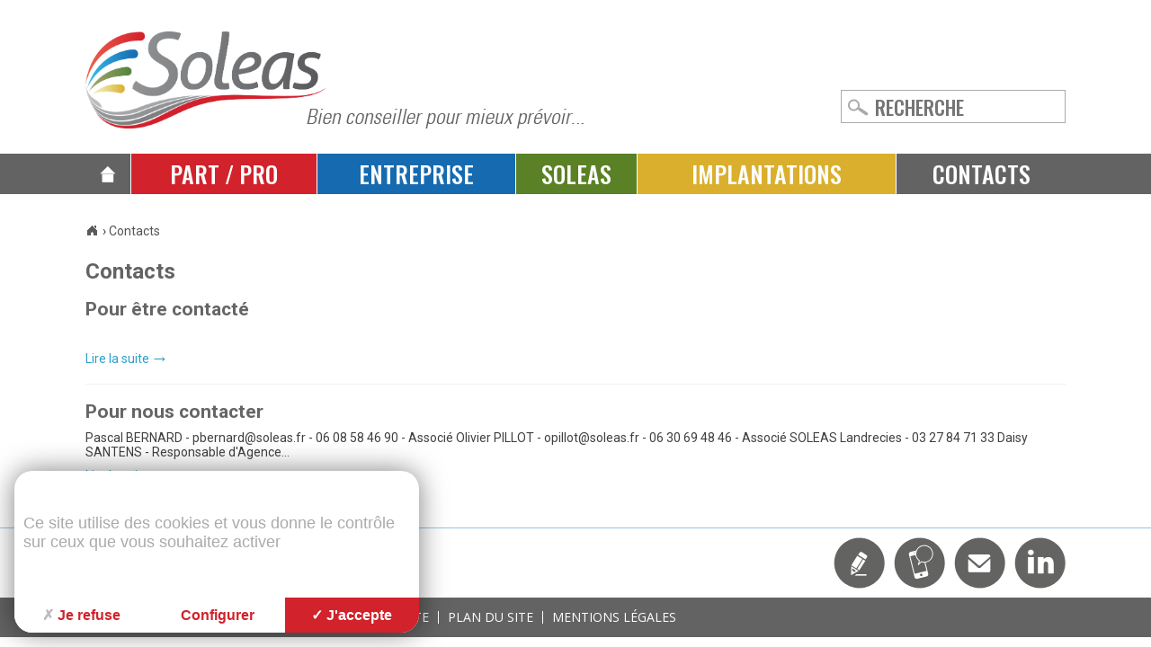

--- FILE ---
content_type: text/html; charset=utf-8
request_url: https://www.soleas.fr/contacts
body_size: 3060
content:
<!DOCTYPE html>
<!--[if lt IE 7]>      <html class="ie8 ie6 ie7" lang="fr"> <![endif]-->
<!--[if IE 7]>         <html class="ie8 ie7" lang="fr">     <![endif]-->
<!--[if IE 8]>         <html class="ie8" lang="fr">         <![endif]-->
<!--[if gt IE 8]><!--> <html lang="fr">                    <!--<![endif]-->


<head>
	<meta charset="utf-8" />
	<title>Contacts</title>
	
	
	<meta name="description" content="" />
	<meta name="keywords" content="" />
	<meta name="author" content="KEEO" />
	

	

	<link href="https://fonts.googleapis.com/css2?family=Open+Sans&family=Oswald:wght@500&family=Roboto:wght@400;700&display=swap" rel="stylesheet">
	<link rel="stylesheet" href="/css/1.css" type="text/css" media="screen" />
	<link rel="stylesheet" href="https://cdn.keeo.com/tarteaucitron2.min.css?v=2024-06-11" type="text/css" media="screen" />
	<link rel="stylesheet" href="/cache/css/76f82677f126bd84da703ff084f619ee.css" type="text/css" media="screen" />
	

	<style type="text/css">
		

	

	</style>

	
	

	<!-- Mobile -->
	<meta name="viewport" content="width=device-width, initial-scale=1.0">

	<!--  HTML5 conversion -->
	<!--[if lt IE 9]>
		<script src="http://html5shiv.googlecode.com/svn/trunk/html5.js"></script>
	<![endif]-->

	
	<!-- Google tag (gtag.js) -->
	<script async src="https://www.googletagmanager.com/gtag/js?id=G-NYD20RDZ83"></script>
	<script>
		window.dataLayer = window.dataLayer || [];
		function gtag(){dataLayer.push(arguments);}
		gtag('js', new Date());

		gtag('config', 'G-NYD20RDZ83');
	</script>


	<style>
		:root {
			--tarteaucitron_primary: #d2222c;
			--tarteaucitron_secondary: #b31d26;
			--tarteaucitron_red: #c90b02;
			--tarteaucitron_green: #8cb821;
			--tarteaucitron_grey: #f0f0f0;
			--tarteaucitron_bg: #f5f5f5;
			--tarteaucitron_position_fallback: absolute;
			--tarteaucitron_button_position_bottom: 1rem;
			--tarteaucitron_button_position_bottom_mobile: 1rem;
			--tarteaucitron_popup_position_bottom_mobile: 1rem;
			--tarteaucitron_popup_position_left_mobile: 1rem;
			--tarteaucitron_cookie_size: 35px;
		}
	</style>


</head>
<body id="top" role="document" itemscope="itemscope" itemtype="http://schema.org/WebPage">


<!-- page  -->
<header id="header">
	
	
		<a href="/" class="h1"><img title="Accueil du site" src="/graph/site/2021/logo-soleas.png" height="100px" width="267px" alt="Accueil" /></a>
	


	<div class="ul">
		
		<div class="li">
			<form action="/recherche">
				<input type="submit" value=" "/>
				<input type="text" name="q" placeholder="RECHERCHE"/>
			</form>
		</div>
		
	</div>
</header>

<div id="wrapper-nav">
	<button type="button" name="button" id="btn-nav">Menu</button>
	<nav id="nav">
		
		<ul>
				<li><a href="/" class="home">&nbsp;</a></li>
			
				<li style="background-color:#d2222c;">
					<a href="https://www.soleas.fr/assureur-de-particuliers-et-de-professionnels.html" >Part / Pro</a>
					
						<ul>
							
								<li><a href="https://www.soleas.fr/assureur-de-proximite.html"  style="color:#d2222c;"  >Proximité</a></li>
							
								<li><a href="https://www.soleas.fr/preserver-vos-finances.html"  style="color:#d2222c;"  >Finances</a></li>
							
								<li><a href="https://www.soleas.fr/developper-votre-patrimoine.html"  style="color:#d2222c;"  >Patrimoine</a></li>
							
						</ul>
					
				</li>
			
				<li style="background-color:#166ab0;">
					<a href="https://www.soleas.fr/assureur-d-entreprises.html" >Entreprise</a>
					
						<ul>
							
								<li><a href="https://www.soleas.fr/proteger-vos-biens.html"  style="color:#166ab0;"  >Dommages & Responsabilités</a></li>
							
								<li><a href="https://www.soleas.fr/proteger-les-hommes.html"  style="color:#166ab0;"  >Retraite & Prévoyance</a></li>
							
								<li><a href="https://www.soleas.fr/investir-sereinement.html"  style="color:#166ab0;"  >Protection du Dirigeant</a></li>
							
						</ul>
					
				</li>
			
				<li style="background-color:#5a8125;">
					<a href="https://www.soleas.fr/osez-nous-vous-assurons.html" >SOLEAS</a>
					
						<ul>
							
								<li><a href="https://www.soleas.fr/notre-metier.html"  style="color:#5a8125;"  >Notre métier</a></li>
							
								<li><a href="https://www.soleas.fr/notre-histoire.html"  style="color:#5a8125;"  >Notre histoire</a></li>
							
								<li><a href="https://www.soleas.fr/strategie-d-entreprise.html"  style="color:#5a8125;"  >Notre vision, nos valeurs</a></li>
							
						</ul>
					
				</li>
			
				<li style="background-color:#daaf2d;">
					<a href="https://www.soleas.fr/venir-nous-voir.html" >Implantations</a>
					
				</li>
			
				<li >
					<a href="https://www.soleas.fr/contacts" class="actif">Contacts</a>
					
						<ul>
							
								<li><a href="https://www.soleas.fr/1-pour-etre-contacte.html"    >Pour être contacté</a></li>
							
								<li><a href="https://www.soleas.fr/contact.html"    >Pour nous contacter</a></li>
							
						</ul>
					
				</li>
			
		</ul>
	</nav>
</div>



<div id="main" class="main">

	

	<div id="breadcrumb">
	
		<div itemscope itemtype="http://data-vocabulary.org/Breadcrumb">
		  <a href="https://www.soleas.fr" itemprop="url">
			<span itemprop="title" class="home"></span>
			
		  </a> ›
		</div>  
	
		<div itemscope itemtype="http://data-vocabulary.org/Breadcrumb">
		  <a href="https://www.soleas.fr/contacts" itemprop="url">
			
			<span itemprop="title">Contacts</span>
		  </a> 
		</div>  
	
</div>

	
	

	

	

	

	




	
<!-- listing1  -->
<section id="section">

	<div class="header">
		<h1>Contacts</h1>
		
	</div>

	

	<div class="wrapper">
		
		<article class="article">
			
			<div>
				<h2><a href="https://www.soleas.fr/1-pour-etre-contacte.html" >Pour être contacté</a></h2>
				<p>
					
					
					<br/>
					<a href="https://www.soleas.fr/1-pour-etre-contacte.html"  class="lien">Lire la suite</a>
				</p>
			</div>
		</article>
		
		<article class="article">
			
			<div>
				<h2><a href="https://www.soleas.fr/contact.html" >Pour nous contacter</a></h2>
				<p>
					
					Pascal BERNARD - pbernard@soleas.fr - 06 08 58 46 90 - Associ&eacute; Olivier PILLOT - opillot@soleas.fr - 06 30 69 48 46 - Associ&eacute; SOLEAS Landrecies - 03 27 84 71 33 Daisy SANTENS - Responsable d&#39;Agence...
					<br/>
					<a href="https://www.soleas.fr/contact.html"  class="lien">Lire la suite</a>
				</p>
			</div>
		</article>
		
	</div>
	
	
</section>

</div>

<footer id="footer">
	<div class="container">
		<ul class="nav">
			<li><a href="contact.html" class="crayon"></a></li>
			<li><a href="contact.html" class="loupe"></a></li>
			<li><a href="contact.html" class="mail"></a></li>
			<li><a href="https://www.linkedin.com/company/soleas-entreprise/" class="linkedin" target="_blank" rel="nofollow"></a></li>
		</ul>
	</div>

	<div class="wrapper">

		
		<ul class="nav">
			
				<li><a href="nos-parties-prenantes.html" >Parties Prenantes</a></li>
			
				<li><a href="https://www.soleas.fr/retour-clients" >RETOUR CLIENTS</a></li>
			
				<li><a href="plaquette.html" >Plaquette</a></li>
			
				<li><a href="/plan" >Plan du site</a></li>
			
				<li><a href="/mentions" >Mentions légales</a></li>
			
		</ul>
	</div>
</footer>







<script type="text/javascript" src="https://cdn.keeo.com/tarteaucitron_style.js"></script>

<script type="text/javascript" src="https://tarteaucitron.io/load.js?locale=fr&domain=soleas.fr&uuid=8c587d5c6e1d7eb205177c86f2a19dc117d82d3d"></script>

<script type="text/javascript" src="/cache/7931e0178ae177d6f81d08664efebd39.js"></script>

<script type="text/javascript" src="https://www.googletagmanager.com/gtag/js?id=G-NYD20RDZ83"></script>


<script type="text/javascript">
			<!-- Google tag (gtag.js) -->
			window.dataLayer = window.dataLayer || [];
			function gtag(){dataLayer.push(arguments);}
			gtag('js', new Date());

			gtag('config', 'G-NYD20RDZ83');
			
//

//========= page===========

jQuery(document).ready(function(){
	if ($('#slide').length)
		$('#slide').RSlide({
			controls		: true
		});


	$('#btn-nav').click(function(){
		$('#nav').slideToggle('fast');
	});

	$(window).resize(function(){
		if ($(window).width() > 1100)
			$('#nav').css('display', '');
	});

});
</script>


<!--[if lte IE 7]>
	<div class="alert-ie">
		<p>
			<strong>Attention ! </strong><br/>
			Votre navigateur (Internet Explorer 6 ou 7) présente de sérieuses lacunes en terme de sécurité et de performances, dues à son obsolescence.<br/>
			En conséquence, ce site sera consultable mais de manière moins optimale qu'avec un navigateur récent<br/>
			(
				<a href="http://www.browserforthebetter.com/download.html">Internet Explorer 8+</a>,
				<a href="http://www.mozilla-europe.org/fr/firefox/">Firefox</a>,
				<a href="http://www.google.com/chrome?hl=fr">Chrome</a>,
				<a href="http://www.apple.com/fr/safari/download/">Safari</a>,...
			)
		</p>
	</div>
<![endif]-->

</body>
</html>


--- FILE ---
content_type: text/css
request_url: https://www.soleas.fr/css/1.css
body_size: 1826
content:
/*  
Theme Name: KEEO
Theme URI: http://www.keeo.com/
Description: Le thème KEEO a été développer pour "KEEO".
Author: SADY Romain
Version: 1.0
License: Licences BY-NC-ND
License URI: http://creativecommons.org/licenses/by-nc-nd/3.0/fr/


	######  IMPORTANT NOTE ON CUSTOMIZATION  ######

	  Don't add customizations to this file!
		- Customization CSS in PageLines
		- Customize PageLines by adding CSS in the settings, child themes, or plugins
		- Don't add it here; as it will either get overwritten by updates, and will prevent you from updating at all!
*/


/* Reset CSS.
-------------------------------------------------------------- */
a, abbr, address, article, aside, audio, blockquote, body, button, caption, cite, code, dd, del, details, dfn, div, dl, dt, em, fieldset, figcaption, figure, footer, form, h1, h2, h3, h4, h5, h6, header, hgroup, html, img, ins, kbd, label, legend, li, mark, menu, main, meter, nav, ol, p, pre, progress, q, samp, section, span, strong, sub, summary, sup, time, tr, ul, var, video {
		margin:0;
		padding:0;
		outline:0;
		background:transparent;
		border:none;
		font-size:100%;
		vertical-align:baseline;
}

/* HTML5 display-role
-------------------------------------------------------------- */
article, aside, details, figcaption, figure, footer, header, hgroup, main, menu, nav, section, div {
	display:block;
	clear:both;
	overflow:visible;
}

/* Alert IE
-------------------------------------------------------------- */
.alert-ie {
	position:absolute;
	top:10px;
	right:10px;
	background:#fff;
	border:4px double red;
	width:500px;
	padding:10px;
	font-size:12px;
	z-index:99999;
}

.alert-ie strong {
	font-size:14px;
	color:red;
}

/* Selection html
-------------------------------------------------------------- */
::-moz-selection { background:#2173FF; color:white; }
::selection { background:#483d8b; color:white; }

/* =Global Elements
-------------------------------------------------------------- */
* { 
	-moz-box-sizing:border-box;
	-webkit-box-sizing:border-box;
	box-sizing:border-box;
	word-wrap:break-word;
	-webkit-hyphens:none;
	-moz-hyphens:none;
	-ms-hyphens:none;
	-o-hyphens:none;
	hyphens:none;
	-moz-font-smoothing:antialiased;
	-webkit-font-smoothing:antialiased;
	font-smoothing:antialiased;
	text-rendering:optimizeLegibility;
}

body {
	background:#fff;
	height:100%;
	overflow:auto;
	line-height:normal;
	font-size:14px;
	text-align:left;
	color:#404040;
	font-family:Arial, Helvetica, sans-serif;
}

em, cite { font-style:italic; }

ul, ol {
	padding-left:20px;
}

ul { list-style-type:disc; }
ul ul { list-style-type:square; }
ul ul ul { list-style-type:circle; }
ol { list-style-position:outside; list-style-type:decimal; }
dt { font-weight:400; }

nav ul, ul.nav, ul.nav ul {
	list-style:none;
	padding:0;
}

blockquote, q { quotes:none; }
blockquote:before, blockquote:after, q:before, q:after { content:''; content:none; }
blockquote {
	background:#eaeaea;
	border:none;
	border-left:4px solid #a62828;
	margin:20px;
	padding:5px 5px 5px 10px;
}
blockquote p {
	font-family:Georgia, "Times New Roman", Times, serif;
	font-style:italic;
	font-size:1.1em;
	line-height:1.3;
}

pre, code {
	font-family:Consolas, "Bitstream Vera Sans Mono", "Courier New", Courier, monospace !important;
	font-style:normal;
	white-space:pre-wrap;
}

strong { font-weight:bold; }

pre {
	background:#fff;
	margin-top:20px;
	max-width:98%;
	padding-left:1em;
	height:auto;
}

del {
	color:#555;
	text-decoration:line-through;
}

ins{ border-bottom:1px solid #ccc; }

sup, sub, small { font-size:70%; }

abbr { font-size:85%; text-transform:uppercase; }
a abbr { border:none; }

sup { vertical-align:super; }
sub { vertical-align:sub; }

address { font-style:normal; }

hr {
	background:#ddd;
	border:none;
	clear:both;
	float:none;
	height:1px;
	width:100%;
}

table, tbody, td, tfoot, th, thead  { font-size:100%; vertical-align:middle; }

button, input, select, textarea {
	width:auto;
	overflow:visible;
	margin:0;
	font-size:100%;
	vertical-align:baseline;
}

textarea {
	overflow:auto;
	vertical-align:text-top;
}

.clear { clear:both; }

h1, h2, h3, h4 { clear:both; 	margin:15px 0; font-weight:bold; line-height:1; }
h1 { font-size:24px; }
h2 { font-size:21px; }
h3 { font-size:17px; }
h4 { font-size:14px; }

img { height:auto; max-width:100%; }
a img { border:none; }
a:link, a:visited, a:focus, a:active { color:#2173FF; text-decoration:none; }
a:hover { text-decoration:underline; }

.legende { display:block; }
.legende img { display:block; }
.legende span { display:block; padding:5px; background-color:#efefef; font-size:12px; }

--- FILE ---
content_type: text/css
request_url: https://www.soleas.fr/cache/css/76f82677f126bd84da703ff084f619ee.css
body_size: 3355
content:

/* ============== page =====*/
body { min-width:1100px; font-family:'Roboto'; }
h1,h2,h3,h4,h5 {
	color:#636363;
}

table.default { border-collapse:collapse; border-spacing:0;background:#fff; border:none; }
table.default thead th { color:#636363; font-weight:bold;  border:none; padding:10px; }
table.default tbody tr:nth-child(odd) { background-color:#636363; color:#fff; }
table.default td { border:none; padding:10px; }


#header {
	position:relative;
	width:1090px;
	margin:0 auto;
}
#header .h1 {
	display:block;
	margin:0;
	padding:35px 0 25px 0;
	background:url('/graph/site/2015/bg-header.png') 245px 120px no-repeat;
}

#header .ul {
	position:absolute;
	top:100px; right:0;
}
#header .ul .li {
	float:left;
	clear:none;
}
#header .ul .li + .li {
	margin-left:10px;
}

#header .profil {
	display:block;
	width:37px; height:37px;
	background:url('/graph/site/2015/header-sprite.png') -37px 0 no-repeat;
}

#header form {
	width:250px; height:37px;
	border:1px solid #ababab;
	overflow:hidden;
}
#header form input {
	display:block;
	height:100%;
	float:left;
	border:none;
	background:#fff;
}
#header form input[type="text"] {
	width:100%;
	margin-right:-37px;
	padding:0 37px 0 0;
	font-family: 'Oswald', sans-serif;
	font-size:22px;
}
#header form input[type="submit"] {
	width:37px;
	background:url('/graph/site/2015/header-sprite.png') 0 0 no-repeat;
}

#header ul li {
	float:left;
}
#header ul li + li {
	margin-left:5px;
}
#header ul li a {
	display:block;
	width:37px; height:37px;
	background:url('/graph/site/2015/header-sprite.png') 0 0 no-repeat;
}
#header ul li a.gg { background-position:-74px 0; }
#header ul li a.viadeo { background-position:-111px 0; }



#wrapper { width:1000px; margin:10px auto; border:1px solid #dadada; }


#header .h1 { display:block; margin:0; }

#wrapper-nav {
	margin-bottom: 5px;
	background:#636363;
	font-size:26px;
	text-transform:uppercase;
	font-family: 'Oswald', sans-serif;
	color: #fff;
}
#btn-nav {
	display: none;
	width: 100%; height: 45px;
	color:#fff;
	text-align: center;
	cursor: pointer;
}
#nav {
	position:relative;
	display:table;
	table-layout:auto;
	margin:0 auto;
	width:1090px;
	z-index:2;
}
#nav ul {
	display:table-row;
}
#nav ul li {
	display:table-cell;
	text-align:center;
	position:relative;
	width: 50px;
}
#nav ul li + li {
	border-left:1px solid #fff;
	width: auto;
}
#nav ul li:hover,
#nav ul li:hover a {
	background:rgba(0,0,0,.3);
}
#nav ul li a {
	display:block;
	height:45px;
	color:#fff;
	text-decoration:none;
	line-height:45px;
}
#nav ul ul {
	position:absolute;
	left:0;
	width:300px;
	display:none; padding:20px; background:#fff;
	box-shadow: 0 1px 3px rgba(0, 0, 0, 0.5);
}
#nav ul ul li { display:block;  padding-left:25px; width: auto; clear:both; }
#nav ul ul li + li { border:none; }
#nav ul ul li a { text-align:left; height:auto; padding:1px 0; color:#404040; font-weight:normal; line-height:1.2; font-size:16px; color:#014c8f; font-family:"Roboto";text-transform:none; }
#nav ul ul li a:hover { text-decoration:underline; }
#nav ul li:hover ul { display:block; position:absolute; left:0; right:0; }
#nav ul ul li:hover,
#nav ul li:hover ul a {
	background:none;
}

#nav ul li a.home {
	display:block;
	width:50px;
	background:url('/graph/site/2015/nav-home.png') center center no-repeat;
}



#slide {
	position:relative;
	width:1300px; height:315px;
	margin:0 auto;
	overflow:hidden;
	z-index: 1;
}
#slide .slide {
	position:absolute;
	top:0; right:0; bottom:0; left:0;
}
#slide .slide:first-child { z-index:2; }
#slide .slide div.wrapper {
	position:absolute;
	top:0; right:0; bottom:0;
	width:400px;
	background:#a10e07;
	color:#fff;
	font-size:16px;
}
#slide .slide div.wrapper div{
	float:left;
	width:240px;
	margin:50px 0 0 50px;
}
#slide .slide h2 {
	margin:0 0 10px 0;
	text-transform:uppercase;
	font-family: 'Oswald', sans-serif;
	font-weight:normal;
	font-size:30px;
}
#slide .slide h2 a { color:#fff; }

#slide .prev,
#slide .next {
	position:absolute;
	top:50%;
	margin-top: -14.5px;
	display:block;
	width:26px; height:29px;
	background:url('/graph/site/2015/slide-controls.png') 0 0 no-repeat;
	z-index:3;
	cursor:pointer;
}
#slide .prev {
	left:30px;
}
#slide .next {
	right:30px;
	background-position:right center;
}


#main {
	width:1090px;
	margin:30px auto;
}


#footer {
	border-top:1px solid #97c4e1;
}

#footer .container {
	width:1090px;
	margin:0 auto;
	background:url('/graph/site/2021/logo-soleas-min.png') 0 center no-repeat;
	overflow:hidden;
}
#footer .container ul {
	float:right;
	margin:10px 0;
	overflow:hidden;
}
#footer .container ul li {
	float:left;
}
#footer .container ul li + li {
	margin-left:10px;
}
#footer .container ul li a {
	display:block;
	width:57px; height:57px;
	background:url('/graph/site/2015/bottom-sprite.png') 0 0 no-repeat;
}
#footer .container ul li a.crayon { background-position:0 0; }
#footer .container ul li a.loupe { background-position:-57px 0; }
#footer .container ul li a.mail { background-position:-114px 0; }
#footer .container ul li a.linkedin { 
	background: url('/graph/site/2023/linkedin.png') 0 0 no-repeat;
 }

#footer .wrapper {
	background:#636363;
	font-family: 'Open Sans', sans-serif;
	font-size:14px;
	text-transform:uppercase;
	line-height:1;
}
#footer .wrapper ul {
	width:1090px;
	margin:0 auto;
	padding:15px 0;
	overflow:hidden;
}
#footer .wrapper ul li {
	float:left;
	padding-right:10px;
}
#footer .wrapper ul li + li {
	padding:0 10px;
	border-left:1px solid #fff;
}
#footer .wrapper ul li a {
	color:#fff;
}



@media only screen and (max-width: 1320px) {
	body { min-width:320px; }
	#slide {
		width:1090px;
	}
	#slide .slide div.wrapper {
		width:295px;
	}
	#slide .slide div.wrapper div{
		float:left;
		width:200px;
		margin:50px 0 0 25px;
	}

	#slide .slide a.img {
		display:block;
		position:absolute;
		top:0;
		bottom:0;
		left:calc((-1195px / 2) + (100% / 2));
	}


}
@media only screen and (max-width: 1100px) {
	#header {
		width:auto;
		margin:0 15px;
	}
	#header .h1 {
		background:none;
	}


	#btn-nav {
		display: block;
	}
	#nav {
		display: none;
		width: auto;
	}
	#nav ul {
		display:block;
	}
	#nav ul li {
		display:block;

	}
	#nav ul li + li {
		border:none;
		border-top:1px solid #fff;
	}
	#nav ul li a.home {
		display:none;
	}
	#nav ul li:hover ul {
		display:none;
	}

	#slide {
		width:auto;
	}


	#main {
		width:auto;
		margin:30px 10px;
	}

	#footer .container {
		width:auto;
		background-position:15px center;
	}

	#footer .wrapper ul {
		width:auto;
		margin:0 15px;
		padding:15px 0;
		overflow:hidden;
	}

}

@media only screen and (max-width: 700px) {
	#header .h1 {
		padding-bottom: 70px;
		text-align: center;
	}
	#header .ul {
		top: 150px;
		left: 0;
		text-align: center;
	}
	#header .ul .li {
		float:none;
		display:inline-block;
	}



	#slide .slide div.wrapper {
		top:auto;
		left:0;
		width:auto;
	}
	#slide .slide div.wrapper div{
		float:none;
		width:auto;
		margin:15px;
	}
	#slide .slide div.wrapper div p {
		display:none;
	}

	#slide .slide a.img {
		display:block;
		position:absolute;
		top:0;
		bottom:0;
		left:calc((-900px / 2) + (100% / 2));
	}


	#footer .container ul li + li {
		margin-left:5px;
	}
}
@media only screen and (max-width: 440px) {
	#header form {
	    width: 140px;
	}

}



/* ============== contenu =====*/
#main.main .img { margin-bottom:10px; }
#main.main h1{ margin:0; text-align:left; }
#main.main h1 + p { font-size:12px; font-weight: bold; margin-bottom:20px; padding:5px 0; text-align:left; }



/* ============== localisateur =====*/
#breadcrumb { margin-bottom:25px; }
#breadcrumb div { display:inline; }
#breadcrumb div span { display:inline-block; }
#breadcrumb .home { display:inline-block; width:16px; height:16px; background:url('/graph/site/home.png') no-repeat; }
#breadcrumb .home:hover { background:url('/graph/site/home.png') 0 -16px no-repeat; }
#breadcrumb a { color:#545456; }
#breadcrumb a:hover { color:#888; text-decoration:none; }




/* ============== index_onglets =====*/
#navOnglet {
	margin:20px 0;
	overflow:hidden;
	border-bottom:2px solid #aaa;
	border-left:1px solid #aaa;
	list-style:none;
	padding:0;
	font-size:11px;
	clear:both;
}

#navOnglet li {
	float:left;
	border-right:1px solid #aaa;
	border-top:1px solid #aaa;
	border-bottom:1px solid #aaa;
	margin-bottom:-1px;
}

#navOnglet li a {
	display:block;
	padding:5px 10px;
	color:#aaa;
}

#navOnglet li a:hover {
	text-decoration:none;
	background:#efefef;
	color:#555555;
}

#navOnglet li.active  a {
	background:#aaa;
	cursor:normal;
	color:#fff;
}


/* ============== index_numerote =====*/
#global{
	overflow:hidden;
	width:400px;
	margin:0 auto;
	text-align:center;
}

#index{
	float:left;
	overflow:hidden;
	clear:none;
}

.pas_encours{
	border:1px solid #aaa;
	width:16px;
	height:17px;
	display: block;
	float:left;
	background:url(/graph/site/fond_onglet.png) repeat-x left;
	margin-right:3px;
	font-size:0.9em;
	
}

.pas_encours:hover{
	background:url(/graph/site/fond_onglet_encours.png) repeat-x left;
}

.encours{
	border:1px solid #aaa;
	width:16px;
	height:17px;
	display: block;
	float:left;
	background:url(/graph/site/fond_onglet_encours.png) repeat-x left;
	color:#747474;
	margin-right:3px;
	font-weight:bold;
	font-size:1em;
	text-align:center;
}





/* ============== index_suivant_precedent =====*/
#navLoop{
	overflow:auto;
	clear:both;
	font-size:12px;
	margin:20px 0;
}

#navLoop .prev, #navLoop .next {
	background-color:#efefef;
	background-repeat:no-repeat;
	display:block;
	border:1px solid #aaa;
	color:#555555;
	-moz-border-radius:10px;
	-webkit-border-radius:10px;
	border-radius:10px;
}

#navLoop .prev {
	background-image:url('/imgs/pictos/fleche_prec_sp.png');
	background-position:5% center;
	padding:3px 10px 3px 15px;
	float:left;
}

#navLoop .next {
	background-image:url('/imgs/pictos/fleche_suiv_sp.png');
	background-position:95% center;
	padding:3px 15px 3px 10px;
	float:right;
}

#navLoop .prev:hover, #navLoop .next:hover {
	text-decoration:none;
	background-color:#dbdbdb;
}


/* ============== index_menu_deroulant =====*/
#navForm {
	text-align:center;
	clear:both;
	margin:20px 0;
	font-size:13px;
}

#navForm select {
	background:#ffffff;
	border:1px solid #bec5d5;
	outline:none;
	padding:3px;
}

#navForm input[type="submit"] {
	background:#777;
	color:#fff;
	font-weight:bold;
	border:1px solid #777;
	padding:3px 5px;
	cursor:pointer;
	-moz-box-shadow:inset 0px 0px 1px 0px #fff;
	-webkit-box-shadow:inset 0px 0px 1px 0px #fff;
	box-shadow:inset 0px 0px 1px 0px #fff;
}


/* ============== index_liens =====*/
#global{
	margin:10px 0px;
	background:#E9EEF2;
	padding:10px;
	overflow:auto;
}

.bloc_lien{
	float:left;
	width:33%;
}



/* ============== listing1 =====*/
#section { margin:10px 0 20px 0; }
#section .article { position:relative; padding:20px 0; overflow:hidden; }
#section  .article + .article { border-top:1px solid #efefef; }
#section .article img { float:left; }
#section .article .img + div { width:100%; float:right; margin-right:-265px; padding-right:265px; clear:none; }
#section .article div h2 { margin:0 0 10px 0; }
#section .article div h2 a { color:#656565; }
#section .article  a.lien { color:#2b9fc8; background:#fff url('/graph/site/lien-fleche.jpg') right center no-repeat; padding-right:20px; display:inline-block; margin-top:10px; }

.pagination { text-align:center; margin:30px 0; }
.pagination span, .pagination a { display:inline-block; padding:3px; }
.pagination .pagination_en_cours { background:#404040; color:#fff; }
.pagination .pagination_norm { background:#efefef; color:#404040; }
.pagination .pagination_norm:hover { text-decoration:none; background:#404040; color:#fff; }
.pagination .next, .pagination .prev { color:#404040; font-size:10px; }

@media only screen and (max-width: 650px) {

   #section .article img { float:none;  width:100%; }
   #section .article .img + div { width:auto; float:none; margin-right:0; padding-right:0; clear:both; }
}


